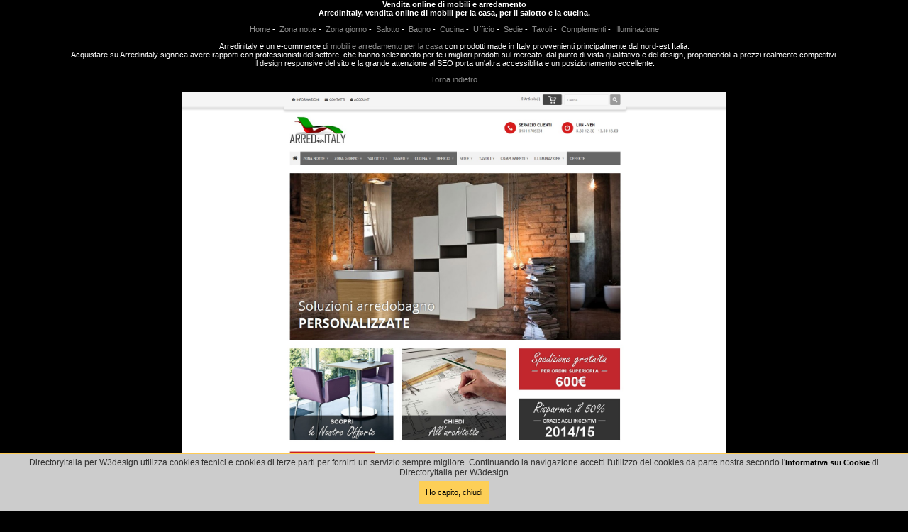

--- FILE ---
content_type: text/html
request_url: http://www.directoryitalia.it/arredinitaly/vendita-arredamento-mobili-online.html
body_size: 7156
content:
<!DOCTYPE html PUBLIC "-//W3C//DTD XHTML 1.0 Transitional//EN" "http://www.w3.org/TR/xhtml1/DTD/xhtml1-transitional.dtd">
<html xmlns="http://www.w3.org/1999/xhtml">
<head>
<meta http-equiv="Content-Type" content="text/html; charset=utf-8" />
<title>Vendita online di mobili e arredamento</title>
<meta name="keywords" content="" />
<meta name="description" content="Arredinitaly, vendita online di mobili per la casa, per il salotto e la cucina. Contattaci Tel:04341706334 E-mail:info@arredinitaly.com" />
<link rel="stylesheet" type="text/css" href="../css/esa.css"/>
<style type="text/css">
H2 {
    color: #FFFFFF;
    font-family: Arial,Helvetica,sans-serif;
    font-size: 11px;
    margin: 0;
    padding: 0;
}
</style>
<script src="http://ajax.googleapis.com/ajax/libs/jquery/1.11.2/jquery.min.js"></script>
<script>
                $(document).ready(function(){

                               if(getCookie('read_cookie') == ""){
                                               var html = '<div style="padding:5px;">Directoryitalia per W3design utilizza cookies tecnici e cookies di terze parti per fornirti un servizio sempre migliore. Continuando la navigazione accetti l&apos;utilizzo dei cookies da parte nostra secondo l&apos;<a href="http://www.w3design.it/it_IT/privacy.php" style="color:#000;"><b>Informativa sui Cookie</B></a> di Directoryitalia per W3design</div><div style="margin-bottom:10px; margin-top:10px;"><a href="javascript:void(0)" id="btn-cookie" rel="nofollow" style="padding:10px; background-color:#FDCF57; color:#000;">Ho capito, chiudi</a></div>';
                                               $('.cookie').html(html);
                               }
                               
                               $('#btn-cookie').click(function(e){
                                               e.preventDefault()
                                               
                                               $('.cookie').slideToggle('slow');
                                               setCookie("read_cookie", "yes", 30);

                               });
                               
                               function getCookie(cname) {
                                               var name = cname + "=";
                                               var ca = document.cookie.split(';');
                                               for(var i=0; i<ca.length; i++) {
                                                               var c = ca[i];
                                                               while (c.charAt(0)==' ') c = c.substring(1);
                                                               if (c.indexOf(name) == 0) return c.substring(name.length,c.length);
                                               }
                                               return "";
                               } 
                               
                               function setCookie(cname, cvalue, exdays) {
                                               var d = new Date();
                                               d.setTime(d.getTime() + (exdays*24*60*60*1000));
                                               var expires = "expires="+d.toUTCString();
                                               document.cookie = cname + "=" + cvalue + "; " + expires;
                               }

                });
</script>             
</head>
<body>
<script type="text/javascript">

</script>

<div align="center" >
<div>
<div >
<h1>Vendita online di mobili e arredamento</h1>
<h2>Arredinitaly, vendita online di mobili per la casa, per il salotto e la cucina.</h2>
<p>

<a href="vendita-arredamento-mobili-online.html" title="Vendita online di mobili e arredamento">Home</a>&nbsp;-&nbsp;
<a href="arredamento-zona-notte.html" title="E-commerce arredamento zona notte">Zona notte</a>&nbsp;-&nbsp;
<a href="arredamento-zona-giorno.html" title="E-commerce arredamento zona giorno">Zona giorno</a>&nbsp;-&nbsp;
<a href="divani-salotto.html" title="Vendita divani e mobili da salotto">Salotto</a>&nbsp;-&nbsp;
<a href="mobili-bagno.html" title="Mobili bagno">Bagno</a>&nbsp;-&nbsp;
<a href="cucina-componibile.html" title="E-commerce cucine componibili">Cucina</a>&nbsp;-&nbsp;
<a href="arredamento-ufficio.html" title="Vendita online arredamento per ufficio">Ufficio</a>&nbsp;-&nbsp;
<a href="sedie-moderne-classiche.html" title="Sedie moderne e sedie classiche">Sedie</a>&nbsp;-&nbsp;
<a href="tavoli-legno-vetro.html" title="Tavoli in legno e tavoli in vetro">Tavoli</a>&nbsp;-&nbsp;
<a href="complementi-arredo.html" title="Vendita complementi per arredo">Complementi</a>&nbsp;-&nbsp;
<a href="illuminazione-lampadari.html" title="Illuminazione per interni">Illuminazione</a>
	
<br/><br />
Arredinitaly è un e-commerce di <a href="http://www.arredinitaly.com">mobili e arredamento per la casa</a> con prodotti made in Italy provvenienti principalmente dal nord-est Italia.<br />
Acquistare su Arredinitaly significa avere rapporti con professionisti del settore, che hanno selezionato per te i migliori prodotti sul mercato, dal punto di vista qualitativo e del design, proponendoli a prezzi realmente competitivi.</br>
Il design responsive del sito e la grande attenzione al SEO porta un'altra accessiblita e un posizionamento eccellente.
</p>

<a href="../">Torna indietro</a><br /><br />

</div>
<div ><a href="http://www.arredinitaly.com/" title="Vendita online di mobili e arredamento"><img src="vendita-arredamento-mobili-online.jpg" alt="Vendita online di mobili e arredamento" style="width:60%;"/></a></div>

<br />
Directory:<br />
<a href="../iconashop/ecommerce-casa-e-giardino.html" title="Icona Shop">Icona Shop</a>&nbsp;-&nbsp;
<a href="../distributori-automatici-pordenone/distributori-automatici-a-pordenone.html" title="Nuova Pordenonese Bevande">Nuova Pordenonese Bevande</a>&nbsp;-&nbsp;
<a href="../ditre-italia.html" title="Ditre Italia">Ditre Italia</a>&nbsp;-&nbsp;
<a href="../cerasa-arredobagno.html" title="Cerasa">Cerasa</a>&nbsp;-&nbsp;
<a href="../calucano.html" title="Ca Lucano">Ca'Lucano</a>&nbsp;-&nbsp;
<a href="../impianti-fotovoltaici-pordenone.html" title="Esa Energie">Esa Energie</a>&nbsp;-&nbsp;
<a href="../gicinque-cucine-moderne-classiche.html" title="Gicinque">Gicinque</a>&nbsp;-&nbsp;
<a href="../zanette-arredamenti.html" title="Zanette">Zanette</a>
<br /><br />

</div>
</div>
<script type="text/javascript">
var gaJsHost = (("https:" == document.location.protocol) ? "https://ssl." : "http://www.");
document.write(unescape("%3Cscript src='" + gaJsHost + "google-analytics.com/ga.js' type='text/javascript'%3E%3C/script%3E"));
</script>
<script type="text/javascript">
var pageTracker = _gat._getTracker("UA-3141120-26");
pageTracker._trackPageview();
</script>
<!-- MESSAGGIO COOKIE -->
<div style="z-index:999999;font-family: tahoma,arial,helvetica,sans-serif;position:fixed;left:0;bottom:0;background-color:#CCCCCC;width:100%;font-size:12px; text-align:center; color: #333; height: 0, auto; padding-bottom:10px; border-top:1px solid #FECB55;" class="cookie"> 
</div>
<!-- FINE MESSAGGIO COOKIE -->
</body>
</html>


--- FILE ---
content_type: text/css
request_url: http://www.directoryitalia.it/css/esa.css
body_size: 988
content:
body { margin:0px;
padding:0px;
background-color:#000;
font-family:Arial, Helvetica, sans-serif;
font-size:11px;
color:#FFF;
}
H1 { margin:0px;
padding:0px;
font-family:Arial, Helvetica, sans-serif;
font-size:11px;
color:#FFF;

}
.director , a 	{ color: #8D8D8D; text-decoration: none; font-family: verdana, arial,tahoma; font-size: 11px; font-weight: normal; }
a.director:link       	{ color: #8D8D8D; text-decoration: none; font-family: verdana, arial,tahoma; font-size: 11px; font-weight: normal; }
a.director:visited	{ color: #8D8D8D; text-decoration: none; font-family: verdana, arial,tahoma; font-size: 11px; font-weight: normal; }
a.director:hover 	{ color: #ffffff; text-decoration: none; font-family: verdana, arial,tahoma; font-size: 11px; font-weight: normal; background-color: #FECA52; }


.relativo{ width:1015px; position:relative;
}
.img{ width:1015px; position:absolute; left:0px; top:0px; height:950px;
}
.testo{ width:1015px; position:absolute; left:0px; top:970px;}



